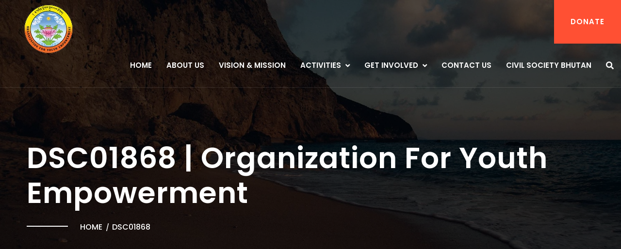

--- FILE ---
content_type: text/html; charset=UTF-8
request_url: https://bhutanoye.org/advocacy-at-mothithang-higher-secondary-school/dsc01868/
body_size: 13047
content:
<!DOCTYPE html>
<html dir="ltr" lang="en-US" prefix="og: https://ogp.me/ns#">
<head>
<meta charset="UTF-8">
<!-- Responsive -->
<meta http-equiv="X-UA-Compatible" content="IE=edge">
<meta name="viewport" content="width=device-width, initial-scale=1.0, maximum-scale=1.0">

<title>DSC01868 | Organization for Youth Empowerment</title>
	<style>img:is([sizes="auto" i], [sizes^="auto," i]) { contain-intrinsic-size: 3000px 1500px }</style>
	
		<!-- All in One SEO 4.9.2 - aioseo.com -->
	<meta name="robots" content="max-image-preview:large" />
	<meta name="author" content="Organization for Youth Empowerment"/>
	<link rel="canonical" href="https://bhutanoye.org/advocacy-at-mothithang-higher-secondary-school/dsc01868/" />
	<meta name="generator" content="All in One SEO (AIOSEO) 4.9.2" />
		<meta property="og:locale" content="en_US" />
		<meta property="og:site_name" content="Organization for Youth Empowerment - Organization for Youth Empowerment" />
		<meta property="og:type" content="article" />
		<meta property="og:title" content="DSC01868 | Organization for Youth Empowerment" />
		<meta property="og:url" content="https://bhutanoye.org/advocacy-at-mothithang-higher-secondary-school/dsc01868/" />
		<meta property="article:published_time" content="2019-10-28T07:05:07+00:00" />
		<meta property="article:modified_time" content="2020-05-11T07:39:43+00:00" />
		<meta name="twitter:card" content="summary" />
		<meta name="twitter:title" content="DSC01868 | Organization for Youth Empowerment" />
		<script type="application/ld+json" class="aioseo-schema">
			{"@context":"https:\/\/schema.org","@graph":[{"@type":"BreadcrumbList","@id":"https:\/\/bhutanoye.org\/advocacy-at-mothithang-higher-secondary-school\/dsc01868\/#breadcrumblist","itemListElement":[{"@type":"ListItem","@id":"https:\/\/bhutanoye.org#listItem","position":1,"name":"Home","item":"https:\/\/bhutanoye.org","nextItem":{"@type":"ListItem","@id":"https:\/\/bhutanoye.org\/advocacy-at-mothithang-higher-secondary-school\/dsc01868\/#listItem","name":"DSC01868"}},{"@type":"ListItem","@id":"https:\/\/bhutanoye.org\/advocacy-at-mothithang-higher-secondary-school\/dsc01868\/#listItem","position":2,"name":"DSC01868","previousItem":{"@type":"ListItem","@id":"https:\/\/bhutanoye.org#listItem","name":"Home"}}]},{"@type":"ItemPage","@id":"https:\/\/bhutanoye.org\/advocacy-at-mothithang-higher-secondary-school\/dsc01868\/#itempage","url":"https:\/\/bhutanoye.org\/advocacy-at-mothithang-higher-secondary-school\/dsc01868\/","name":"DSC01868 | Organization for Youth Empowerment","inLanguage":"en-US","isPartOf":{"@id":"https:\/\/bhutanoye.org\/#website"},"breadcrumb":{"@id":"https:\/\/bhutanoye.org\/advocacy-at-mothithang-higher-secondary-school\/dsc01868\/#breadcrumblist"},"author":{"@id":"https:\/\/bhutanoye.org\/author\/organization-for-youth-empowerment\/#author"},"creator":{"@id":"https:\/\/bhutanoye.org\/author\/organization-for-youth-empowerment\/#author"},"datePublished":"2019-10-28T07:05:07+06:00","dateModified":"2020-05-11T07:39:43+06:00"},{"@type":"Organization","@id":"https:\/\/bhutanoye.org\/#organization","name":"Organization for Youth Empowerment","description":"Organization for Youth Empowerment","url":"https:\/\/bhutanoye.org\/"},{"@type":"Person","@id":"https:\/\/bhutanoye.org\/author\/organization-for-youth-empowerment\/#author","url":"https:\/\/bhutanoye.org\/author\/organization-for-youth-empowerment\/","name":"Organization for Youth Empowerment","image":{"@type":"ImageObject","@id":"https:\/\/bhutanoye.org\/advocacy-at-mothithang-higher-secondary-school\/dsc01868\/#authorImage","url":"https:\/\/secure.gravatar.com\/avatar\/cdfbff7ff68145d724b477fd5be43c21d30fad9a8fefb72e836512470e4a9ec5?s=96&d=mm&r=g","width":96,"height":96,"caption":"Organization for Youth Empowerment"}},{"@type":"WebSite","@id":"https:\/\/bhutanoye.org\/#website","url":"https:\/\/bhutanoye.org\/","name":"Organization for Youth Empowerment","description":"Organization for Youth Empowerment","inLanguage":"en-US","publisher":{"@id":"https:\/\/bhutanoye.org\/#organization"}}]}
		</script>
		<!-- All in One SEO -->

<link rel='dns-prefetch' href='//maps.google.com' />
<link rel='dns-prefetch' href='//fonts.googleapis.com' />
<link rel="alternate" type="application/rss+xml" title="Organization for Youth Empowerment &raquo; Feed" href="https://bhutanoye.org/feed/" />
<link rel="alternate" type="application/rss+xml" title="Organization for Youth Empowerment &raquo; Comments Feed" href="https://bhutanoye.org/comments/feed/" />
<link rel="alternate" type="application/rss+xml" title="Organization for Youth Empowerment &raquo; DSC01868 Comments Feed" href="https://bhutanoye.org/advocacy-at-mothithang-higher-secondary-school/dsc01868/feed/" />
<script type="text/javascript">
/* <![CDATA[ */
window._wpemojiSettings = {"baseUrl":"https:\/\/s.w.org\/images\/core\/emoji\/16.0.1\/72x72\/","ext":".png","svgUrl":"https:\/\/s.w.org\/images\/core\/emoji\/16.0.1\/svg\/","svgExt":".svg","source":{"concatemoji":"https:\/\/bhutanoye.org\/wp-includes\/js\/wp-emoji-release.min.js?ver=6.8.3"}};
/*! This file is auto-generated */
!function(s,n){var o,i,e;function c(e){try{var t={supportTests:e,timestamp:(new Date).valueOf()};sessionStorage.setItem(o,JSON.stringify(t))}catch(e){}}function p(e,t,n){e.clearRect(0,0,e.canvas.width,e.canvas.height),e.fillText(t,0,0);var t=new Uint32Array(e.getImageData(0,0,e.canvas.width,e.canvas.height).data),a=(e.clearRect(0,0,e.canvas.width,e.canvas.height),e.fillText(n,0,0),new Uint32Array(e.getImageData(0,0,e.canvas.width,e.canvas.height).data));return t.every(function(e,t){return e===a[t]})}function u(e,t){e.clearRect(0,0,e.canvas.width,e.canvas.height),e.fillText(t,0,0);for(var n=e.getImageData(16,16,1,1),a=0;a<n.data.length;a++)if(0!==n.data[a])return!1;return!0}function f(e,t,n,a){switch(t){case"flag":return n(e,"\ud83c\udff3\ufe0f\u200d\u26a7\ufe0f","\ud83c\udff3\ufe0f\u200b\u26a7\ufe0f")?!1:!n(e,"\ud83c\udde8\ud83c\uddf6","\ud83c\udde8\u200b\ud83c\uddf6")&&!n(e,"\ud83c\udff4\udb40\udc67\udb40\udc62\udb40\udc65\udb40\udc6e\udb40\udc67\udb40\udc7f","\ud83c\udff4\u200b\udb40\udc67\u200b\udb40\udc62\u200b\udb40\udc65\u200b\udb40\udc6e\u200b\udb40\udc67\u200b\udb40\udc7f");case"emoji":return!a(e,"\ud83e\udedf")}return!1}function g(e,t,n,a){var r="undefined"!=typeof WorkerGlobalScope&&self instanceof WorkerGlobalScope?new OffscreenCanvas(300,150):s.createElement("canvas"),o=r.getContext("2d",{willReadFrequently:!0}),i=(o.textBaseline="top",o.font="600 32px Arial",{});return e.forEach(function(e){i[e]=t(o,e,n,a)}),i}function t(e){var t=s.createElement("script");t.src=e,t.defer=!0,s.head.appendChild(t)}"undefined"!=typeof Promise&&(o="wpEmojiSettingsSupports",i=["flag","emoji"],n.supports={everything:!0,everythingExceptFlag:!0},e=new Promise(function(e){s.addEventListener("DOMContentLoaded",e,{once:!0})}),new Promise(function(t){var n=function(){try{var e=JSON.parse(sessionStorage.getItem(o));if("object"==typeof e&&"number"==typeof e.timestamp&&(new Date).valueOf()<e.timestamp+604800&&"object"==typeof e.supportTests)return e.supportTests}catch(e){}return null}();if(!n){if("undefined"!=typeof Worker&&"undefined"!=typeof OffscreenCanvas&&"undefined"!=typeof URL&&URL.createObjectURL&&"undefined"!=typeof Blob)try{var e="postMessage("+g.toString()+"("+[JSON.stringify(i),f.toString(),p.toString(),u.toString()].join(",")+"));",a=new Blob([e],{type:"text/javascript"}),r=new Worker(URL.createObjectURL(a),{name:"wpTestEmojiSupports"});return void(r.onmessage=function(e){c(n=e.data),r.terminate(),t(n)})}catch(e){}c(n=g(i,f,p,u))}t(n)}).then(function(e){for(var t in e)n.supports[t]=e[t],n.supports.everything=n.supports.everything&&n.supports[t],"flag"!==t&&(n.supports.everythingExceptFlag=n.supports.everythingExceptFlag&&n.supports[t]);n.supports.everythingExceptFlag=n.supports.everythingExceptFlag&&!n.supports.flag,n.DOMReady=!1,n.readyCallback=function(){n.DOMReady=!0}}).then(function(){return e}).then(function(){var e;n.supports.everything||(n.readyCallback(),(e=n.source||{}).concatemoji?t(e.concatemoji):e.wpemoji&&e.twemoji&&(t(e.twemoji),t(e.wpemoji)))}))}((window,document),window._wpemojiSettings);
/* ]]> */
</script>
<style id='wp-emoji-styles-inline-css' type='text/css'>

	img.wp-smiley, img.emoji {
		display: inline !important;
		border: none !important;
		box-shadow: none !important;
		height: 1em !important;
		width: 1em !important;
		margin: 0 0.07em !important;
		vertical-align: -0.1em !important;
		background: none !important;
		padding: 0 !important;
	}
</style>
<link rel='stylesheet' id='wp-block-library-css' href='https://bhutanoye.org/wp-includes/css/dist/block-library/style.min.css?ver=6.8.3' type='text/css' media='all' />
<style id='classic-theme-styles-inline-css' type='text/css'>
/*! This file is auto-generated */
.wp-block-button__link{color:#fff;background-color:#32373c;border-radius:9999px;box-shadow:none;text-decoration:none;padding:calc(.667em + 2px) calc(1.333em + 2px);font-size:1.125em}.wp-block-file__button{background:#32373c;color:#fff;text-decoration:none}
</style>
<link rel='stylesheet' id='aioseo/css/src/vue/standalone/blocks/table-of-contents/global.scss-css' href='https://bhutanoye.org/wp-content/plugins/all-in-one-seo-pack/dist/Lite/assets/css/table-of-contents/global.e90f6d47.css?ver=4.9.2' type='text/css' media='all' />
<style id='global-styles-inline-css' type='text/css'>
:root{--wp--preset--aspect-ratio--square: 1;--wp--preset--aspect-ratio--4-3: 4/3;--wp--preset--aspect-ratio--3-4: 3/4;--wp--preset--aspect-ratio--3-2: 3/2;--wp--preset--aspect-ratio--2-3: 2/3;--wp--preset--aspect-ratio--16-9: 16/9;--wp--preset--aspect-ratio--9-16: 9/16;--wp--preset--color--black: #000000;--wp--preset--color--cyan-bluish-gray: #abb8c3;--wp--preset--color--white: #ffffff;--wp--preset--color--pale-pink: #f78da7;--wp--preset--color--vivid-red: #cf2e2e;--wp--preset--color--luminous-vivid-orange: #ff6900;--wp--preset--color--luminous-vivid-amber: #fcb900;--wp--preset--color--light-green-cyan: #7bdcb5;--wp--preset--color--vivid-green-cyan: #00d084;--wp--preset--color--pale-cyan-blue: #8ed1fc;--wp--preset--color--vivid-cyan-blue: #0693e3;--wp--preset--color--vivid-purple: #9b51e0;--wp--preset--gradient--vivid-cyan-blue-to-vivid-purple: linear-gradient(135deg,rgba(6,147,227,1) 0%,rgb(155,81,224) 100%);--wp--preset--gradient--light-green-cyan-to-vivid-green-cyan: linear-gradient(135deg,rgb(122,220,180) 0%,rgb(0,208,130) 100%);--wp--preset--gradient--luminous-vivid-amber-to-luminous-vivid-orange: linear-gradient(135deg,rgba(252,185,0,1) 0%,rgba(255,105,0,1) 100%);--wp--preset--gradient--luminous-vivid-orange-to-vivid-red: linear-gradient(135deg,rgba(255,105,0,1) 0%,rgb(207,46,46) 100%);--wp--preset--gradient--very-light-gray-to-cyan-bluish-gray: linear-gradient(135deg,rgb(238,238,238) 0%,rgb(169,184,195) 100%);--wp--preset--gradient--cool-to-warm-spectrum: linear-gradient(135deg,rgb(74,234,220) 0%,rgb(151,120,209) 20%,rgb(207,42,186) 40%,rgb(238,44,130) 60%,rgb(251,105,98) 80%,rgb(254,248,76) 100%);--wp--preset--gradient--blush-light-purple: linear-gradient(135deg,rgb(255,206,236) 0%,rgb(152,150,240) 100%);--wp--preset--gradient--blush-bordeaux: linear-gradient(135deg,rgb(254,205,165) 0%,rgb(254,45,45) 50%,rgb(107,0,62) 100%);--wp--preset--gradient--luminous-dusk: linear-gradient(135deg,rgb(255,203,112) 0%,rgb(199,81,192) 50%,rgb(65,88,208) 100%);--wp--preset--gradient--pale-ocean: linear-gradient(135deg,rgb(255,245,203) 0%,rgb(182,227,212) 50%,rgb(51,167,181) 100%);--wp--preset--gradient--electric-grass: linear-gradient(135deg,rgb(202,248,128) 0%,rgb(113,206,126) 100%);--wp--preset--gradient--midnight: linear-gradient(135deg,rgb(2,3,129) 0%,rgb(40,116,252) 100%);--wp--preset--font-size--small: 13px;--wp--preset--font-size--medium: 20px;--wp--preset--font-size--large: 36px;--wp--preset--font-size--x-large: 42px;--wp--preset--spacing--20: 0.44rem;--wp--preset--spacing--30: 0.67rem;--wp--preset--spacing--40: 1rem;--wp--preset--spacing--50: 1.5rem;--wp--preset--spacing--60: 2.25rem;--wp--preset--spacing--70: 3.38rem;--wp--preset--spacing--80: 5.06rem;--wp--preset--shadow--natural: 6px 6px 9px rgba(0, 0, 0, 0.2);--wp--preset--shadow--deep: 12px 12px 50px rgba(0, 0, 0, 0.4);--wp--preset--shadow--sharp: 6px 6px 0px rgba(0, 0, 0, 0.2);--wp--preset--shadow--outlined: 6px 6px 0px -3px rgba(255, 255, 255, 1), 6px 6px rgba(0, 0, 0, 1);--wp--preset--shadow--crisp: 6px 6px 0px rgba(0, 0, 0, 1);}:where(.is-layout-flex){gap: 0.5em;}:where(.is-layout-grid){gap: 0.5em;}body .is-layout-flex{display: flex;}.is-layout-flex{flex-wrap: wrap;align-items: center;}.is-layout-flex > :is(*, div){margin: 0;}body .is-layout-grid{display: grid;}.is-layout-grid > :is(*, div){margin: 0;}:where(.wp-block-columns.is-layout-flex){gap: 2em;}:where(.wp-block-columns.is-layout-grid){gap: 2em;}:where(.wp-block-post-template.is-layout-flex){gap: 1.25em;}:where(.wp-block-post-template.is-layout-grid){gap: 1.25em;}.has-black-color{color: var(--wp--preset--color--black) !important;}.has-cyan-bluish-gray-color{color: var(--wp--preset--color--cyan-bluish-gray) !important;}.has-white-color{color: var(--wp--preset--color--white) !important;}.has-pale-pink-color{color: var(--wp--preset--color--pale-pink) !important;}.has-vivid-red-color{color: var(--wp--preset--color--vivid-red) !important;}.has-luminous-vivid-orange-color{color: var(--wp--preset--color--luminous-vivid-orange) !important;}.has-luminous-vivid-amber-color{color: var(--wp--preset--color--luminous-vivid-amber) !important;}.has-light-green-cyan-color{color: var(--wp--preset--color--light-green-cyan) !important;}.has-vivid-green-cyan-color{color: var(--wp--preset--color--vivid-green-cyan) !important;}.has-pale-cyan-blue-color{color: var(--wp--preset--color--pale-cyan-blue) !important;}.has-vivid-cyan-blue-color{color: var(--wp--preset--color--vivid-cyan-blue) !important;}.has-vivid-purple-color{color: var(--wp--preset--color--vivid-purple) !important;}.has-black-background-color{background-color: var(--wp--preset--color--black) !important;}.has-cyan-bluish-gray-background-color{background-color: var(--wp--preset--color--cyan-bluish-gray) !important;}.has-white-background-color{background-color: var(--wp--preset--color--white) !important;}.has-pale-pink-background-color{background-color: var(--wp--preset--color--pale-pink) !important;}.has-vivid-red-background-color{background-color: var(--wp--preset--color--vivid-red) !important;}.has-luminous-vivid-orange-background-color{background-color: var(--wp--preset--color--luminous-vivid-orange) !important;}.has-luminous-vivid-amber-background-color{background-color: var(--wp--preset--color--luminous-vivid-amber) !important;}.has-light-green-cyan-background-color{background-color: var(--wp--preset--color--light-green-cyan) !important;}.has-vivid-green-cyan-background-color{background-color: var(--wp--preset--color--vivid-green-cyan) !important;}.has-pale-cyan-blue-background-color{background-color: var(--wp--preset--color--pale-cyan-blue) !important;}.has-vivid-cyan-blue-background-color{background-color: var(--wp--preset--color--vivid-cyan-blue) !important;}.has-vivid-purple-background-color{background-color: var(--wp--preset--color--vivid-purple) !important;}.has-black-border-color{border-color: var(--wp--preset--color--black) !important;}.has-cyan-bluish-gray-border-color{border-color: var(--wp--preset--color--cyan-bluish-gray) !important;}.has-white-border-color{border-color: var(--wp--preset--color--white) !important;}.has-pale-pink-border-color{border-color: var(--wp--preset--color--pale-pink) !important;}.has-vivid-red-border-color{border-color: var(--wp--preset--color--vivid-red) !important;}.has-luminous-vivid-orange-border-color{border-color: var(--wp--preset--color--luminous-vivid-orange) !important;}.has-luminous-vivid-amber-border-color{border-color: var(--wp--preset--color--luminous-vivid-amber) !important;}.has-light-green-cyan-border-color{border-color: var(--wp--preset--color--light-green-cyan) !important;}.has-vivid-green-cyan-border-color{border-color: var(--wp--preset--color--vivid-green-cyan) !important;}.has-pale-cyan-blue-border-color{border-color: var(--wp--preset--color--pale-cyan-blue) !important;}.has-vivid-cyan-blue-border-color{border-color: var(--wp--preset--color--vivid-cyan-blue) !important;}.has-vivid-purple-border-color{border-color: var(--wp--preset--color--vivid-purple) !important;}.has-vivid-cyan-blue-to-vivid-purple-gradient-background{background: var(--wp--preset--gradient--vivid-cyan-blue-to-vivid-purple) !important;}.has-light-green-cyan-to-vivid-green-cyan-gradient-background{background: var(--wp--preset--gradient--light-green-cyan-to-vivid-green-cyan) !important;}.has-luminous-vivid-amber-to-luminous-vivid-orange-gradient-background{background: var(--wp--preset--gradient--luminous-vivid-amber-to-luminous-vivid-orange) !important;}.has-luminous-vivid-orange-to-vivid-red-gradient-background{background: var(--wp--preset--gradient--luminous-vivid-orange-to-vivid-red) !important;}.has-very-light-gray-to-cyan-bluish-gray-gradient-background{background: var(--wp--preset--gradient--very-light-gray-to-cyan-bluish-gray) !important;}.has-cool-to-warm-spectrum-gradient-background{background: var(--wp--preset--gradient--cool-to-warm-spectrum) !important;}.has-blush-light-purple-gradient-background{background: var(--wp--preset--gradient--blush-light-purple) !important;}.has-blush-bordeaux-gradient-background{background: var(--wp--preset--gradient--blush-bordeaux) !important;}.has-luminous-dusk-gradient-background{background: var(--wp--preset--gradient--luminous-dusk) !important;}.has-pale-ocean-gradient-background{background: var(--wp--preset--gradient--pale-ocean) !important;}.has-electric-grass-gradient-background{background: var(--wp--preset--gradient--electric-grass) !important;}.has-midnight-gradient-background{background: var(--wp--preset--gradient--midnight) !important;}.has-small-font-size{font-size: var(--wp--preset--font-size--small) !important;}.has-medium-font-size{font-size: var(--wp--preset--font-size--medium) !important;}.has-large-font-size{font-size: var(--wp--preset--font-size--large) !important;}.has-x-large-font-size{font-size: var(--wp--preset--font-size--x-large) !important;}
:where(.wp-block-post-template.is-layout-flex){gap: 1.25em;}:where(.wp-block-post-template.is-layout-grid){gap: 1.25em;}
:where(.wp-block-columns.is-layout-flex){gap: 2em;}:where(.wp-block-columns.is-layout-grid){gap: 2em;}
:root :where(.wp-block-pullquote){font-size: 1.5em;line-height: 1.6;}
</style>
<link rel='stylesheet' id='contact-form-7-css' href='https://bhutanoye.org/wp-content/plugins/contact-form-7/includes/css/styles.css?ver=6.1.4' type='text/css' media='all' />
<link rel='stylesheet' id='rs-plugin-settings-css' href='https://bhutanoye.org/wp-content/plugins/revslider/public/assets/css/settings.css?ver=5.4.6.3.1' type='text/css' media='all' />
<style id='rs-plugin-settings-inline-css' type='text/css'>
#rs-demo-id {}
</style>
<link rel='stylesheet' id='bootstrap-css' href='https://bhutanoye.org/wp-content/themes/oviedo/css/bootstrap.css?ver=6.8.3' type='text/css' media='all' />
<link rel='stylesheet' id='fontawesom-css' href='https://bhutanoye.org/wp-content/themes/oviedo/css/font-awesome.css?ver=6.8.3' type='text/css' media='all' />
<link rel='stylesheet' id='flaticon-css' href='https://bhutanoye.org/wp-content/themes/oviedo/css/flaticon.css?ver=6.8.3' type='text/css' media='all' />
<link rel='stylesheet' id='animate-css' href='https://bhutanoye.org/wp-content/themes/oviedo/css/animate.css?ver=6.8.3' type='text/css' media='all' />
<link rel='stylesheet' id='owl-theme-css' href='https://bhutanoye.org/wp-content/themes/oviedo/css/owl.css?ver=6.8.3' type='text/css' media='all' />
<link rel='stylesheet' id='fancybox-css' href='https://bhutanoye.org/wp-content/themes/oviedo/css/jquery.fancybox.css?ver=6.8.3' type='text/css' media='all' />
<link rel='stylesheet' id='mCustomScrollbar-css' href='https://bhutanoye.org/wp-content/themes/oviedo/css/jquery.mCustomScrollbar.min.css?ver=6.8.3' type='text/css' media='all' />
<link rel='stylesheet' id='oviedo-main-style-css' href='https://bhutanoye.org/wp-content/themes/oviedo/style.css?ver=6.8.3' type='text/css' media='all' />
<link rel='stylesheet' id='oviedo-custom-style-css' href='https://bhutanoye.org/wp-content/themes/oviedo/css/custom.css?ver=6.8.3' type='text/css' media='all' />
<link rel='stylesheet' id='oviedo-responsive-css' href='https://bhutanoye.org/wp-content/themes/oviedo/css/responsive.css?ver=6.8.3' type='text/css' media='all' />
<link rel='stylesheet' id='oviedo-theme-slug-fonts-css' href='https://fonts.googleapis.com/css?family=Lato%3A100%2C100i%2C300%2C300i%2C400%2C400i%2C700%2C700i%2C900%2C900i%7CMontserrat%3A100%2C100i%2C200%2C200i%2C300%2C300i%2C400%2C400i%2C500%2C500i%2C600%2C600i%2C700%2C700i%2C800%2C800i%2C900%2C900i%7CPoppins%3A100%2C100i%2C200%2C200i%2C300%2C300i%2C400%2C400i%2C500%2C500i%2C600%2C600i%2C700%2C700i%2C800%2C800i%2C900%2C900i&#038;subset=latin%2Clatin-ext' type='text/css' media='all' />
<link rel='stylesheet' id='playfair-display-css' href='//fonts.googleapis.com/css?family=Playfair+Display%3Aregular%2Citalic%2C700%2C700italic%2C900%2C900italic&#038;subset=vietnamese%2Ccyrillic%2Clatin%2Clatin-ext&#038;ver=2.9.6' type='text/css' media='all' />
<link rel='stylesheet' id='montserrat-css' href='//fonts.googleapis.com/css?family=Montserrat%3A100%2C100italic%2C200%2C200italic%2C300%2C300italic%2Cregular%2Citalic%2C500%2C500italic%2C600%2C600italic%2C700%2C700italic%2C800%2C800italic%2C900%2C900italic&#038;subset=cyrillic%2Ccyrillic-ext%2Clatin%2Clatin-ext%2Cvietnamese&#038;ver=2.9.6' type='text/css' media='all' />
<link rel='stylesheet' id='kc-general-css' href='https://bhutanoye.org/wp-content/plugins/kingcomposer/assets/frontend/css/kingcomposer.min.css?ver=2.9.6' type='text/css' media='all' />
<link rel='stylesheet' id='kc-animate-css' href='https://bhutanoye.org/wp-content/plugins/kingcomposer/assets/css/animate.css?ver=2.9.6' type='text/css' media='all' />
<link rel='stylesheet' id='kc-icon-1-css' href='https://bhutanoye.org/wp-content/themes/oviedo/css/flaticon.css?ver=2.9.6' type='text/css' media='all' />
<link rel='stylesheet' id='kc-icon-2-css' href='https://bhutanoye.org/wp-content/plugins/kingcomposer/assets/css/icons.css?ver=2.9.6' type='text/css' media='all' />
<script type="text/javascript" src="https://bhutanoye.org/wp-includes/js/jquery/jquery.min.js?ver=3.7.1" id="jquery-core-js"></script>
<script type="text/javascript" src="https://bhutanoye.org/wp-includes/js/jquery/jquery-migrate.min.js?ver=3.4.1" id="jquery-migrate-js"></script>
<script type="text/javascript" src="https://bhutanoye.org/wp-content/plugins/revslider/public/assets/js/jquery.themepunch.tools.min.js?ver=5.4.6.3.1" id="tp-tools-js"></script>
<script type="text/javascript" src="https://bhutanoye.org/wp-content/plugins/revslider/public/assets/js/jquery.themepunch.revolution.min.js?ver=5.4.6.3.1" id="revmin-js"></script>
<script type="text/javascript" src="https://maps.google.com/maps/api/js?key&amp;ver=6.8.3" id="map_api-js"></script>
<link rel="https://api.w.org/" href="https://bhutanoye.org/wp-json/" /><link rel="alternate" title="JSON" type="application/json" href="https://bhutanoye.org/wp-json/wp/v2/media/1610" /><link rel="EditURI" type="application/rsd+xml" title="RSD" href="https://bhutanoye.org/xmlrpc.php?rsd" />
<meta name="generator" content="WordPress 6.8.3" />
<link rel='shortlink' href='https://bhutanoye.org/?p=1610' />
<link rel="alternate" title="oEmbed (JSON)" type="application/json+oembed" href="https://bhutanoye.org/wp-json/oembed/1.0/embed?url=https%3A%2F%2Fbhutanoye.org%2Fadvocacy-at-mothithang-higher-secondary-school%2Fdsc01868%2F" />
<link rel="alternate" title="oEmbed (XML)" type="text/xml+oembed" href="https://bhutanoye.org/wp-json/oembed/1.0/embed?url=https%3A%2F%2Fbhutanoye.org%2Fadvocacy-at-mothithang-higher-secondary-school%2Fdsc01868%2F&#038;format=xml" />
<script type="text/javascript">var kc_script_data={ajax_url:"https://bhutanoye.org/wp-admin/admin-ajax.php"}</script><style type='text/css'>.rp4wp-related-posts ul{width:100%;padding:0;margin:0;float:left;}
.rp4wp-related-posts ul>li{list-style:none;padding:0;margin:0;padding-bottom:20px;clear:both;}
.rp4wp-related-posts ul>li>p{margin:0;padding:0;}
.rp4wp-related-post-image{width:35%;padding-right:25px;-moz-box-sizing:border-box;-webkit-box-sizing:border-box;box-sizing:border-box;float:left;}</style>
<meta name="generator" content="Powered by Slider Revolution 5.4.6.3.1 - responsive, Mobile-Friendly Slider Plugin for WordPress with comfortable drag and drop interface." />
<link rel="icon" href="https://bhutanoye.org/wp-content/uploads/2018/06/cropped-bjtf_logo_final-1-32x32.png" sizes="32x32" />
<link rel="icon" href="https://bhutanoye.org/wp-content/uploads/2018/06/cropped-bjtf_logo_final-1-192x192.png" sizes="192x192" />
<link rel="apple-touch-icon" href="https://bhutanoye.org/wp-content/uploads/2018/06/cropped-bjtf_logo_final-1-180x180.png" />
<meta name="msapplication-TileImage" content="https://bhutanoye.org/wp-content/uploads/2018/06/cropped-bjtf_logo_final-1-270x270.png" />
<script type="text/javascript">function setREVStartSize(e){
				try{ var i=jQuery(window).width(),t=9999,r=0,n=0,l=0,f=0,s=0,h=0;					
					if(e.responsiveLevels&&(jQuery.each(e.responsiveLevels,function(e,f){f>i&&(t=r=f,l=e),i>f&&f>r&&(r=f,n=e)}),t>r&&(l=n)),f=e.gridheight[l]||e.gridheight[0]||e.gridheight,s=e.gridwidth[l]||e.gridwidth[0]||e.gridwidth,h=i/s,h=h>1?1:h,f=Math.round(h*f),"fullscreen"==e.sliderLayout){var u=(e.c.width(),jQuery(window).height());if(void 0!=e.fullScreenOffsetContainer){var c=e.fullScreenOffsetContainer.split(",");if (c) jQuery.each(c,function(e,i){u=jQuery(i).length>0?u-jQuery(i).outerHeight(!0):u}),e.fullScreenOffset.split("%").length>1&&void 0!=e.fullScreenOffset&&e.fullScreenOffset.length>0?u-=jQuery(window).height()*parseInt(e.fullScreenOffset,0)/100:void 0!=e.fullScreenOffset&&e.fullScreenOffset.length>0&&(u-=parseInt(e.fullScreenOffset,0))}f=u}else void 0!=e.minHeight&&f<e.minHeight&&(f=e.minHeight);e.c.closest(".rev_slider_wrapper").css({height:f})					
				}catch(d){console.log("Failure at Presize of Slider:"+d)}
			};</script>
</head>

<body class="attachment wp-singular attachment-template-default single single-attachment postid-1610 attachmentid-1610 attachment-jpeg wp-theme-oviedo kc-css-system">

<div class="page-wrapper">
 	
     	
     	
    <!-- Main Header-->
    <header class="main-header header-style-five ">
    
    	<!-- Main Box -->
    	<div class="main-box">
        	
            <div class="outer-container clearfix">
                <!--Logo Box-->
                <div class="logo-box">
                                            <div class="logo">
                            <a href="https://bhutanoye.org/"><img src="https://bhutanoye.org/wp-content/uploads/2021/03/New_OYE-removebg-preview.png" alt="BhutanOYE" title="BhutanOYE"></a></div>
                            
                                    </div>
                
                                <!--Btn Outer-->
                <div class="btn-outer">
                    <a href="https://bhutanoye.org/donation/" class="theme-btn donate-btn btn-style-ten">DONATE</a>
                </div>
                                
                <!--Nav Outer-->
                <div class="nav-outer clearfix">
                    <!-- Main Menu -->
                    <nav class="main-menu">
                        <div class="navbar-header">
                            <!-- Toggle Button -->    	
                            <button type="button" class="navbar-toggle" data-toggle="collapse" data-target=".navbar-collapse">
                                <span class="icon-bar"></span>
                                <span class="icon-bar"></span>
                                <span class="icon-bar"></span>
                            </button>
                        </div>
                        
                        <div class="navbar-collapse collapse clearfix">
                            <ul class="navigation clearfix">
                                <li id="menu-item-687" class="menu-item menu-item-type-post_type menu-item-object-page menu-item-home menu-item-687"><a title="Home" href="https://bhutanoye.org/" class="hvr-underline-from-left1" data-scroll data-options="easing: easeOutQuart">Home</a></li>
<li id="menu-item-734" class="menu-item menu-item-type-post_type menu-item-object-page menu-item-734"><a title="About Us" href="https://bhutanoye.org/about-us/" class="hvr-underline-from-left1" data-scroll data-options="easing: easeOutQuart">About Us</a></li>
<li id="menu-item-768" class="menu-item menu-item-type-post_type menu-item-object-page menu-item-768"><a title="Vision &#038; Mission" href="https://bhutanoye.org/about-us/vision-and-mission/" class="hvr-underline-from-left1" data-scroll data-options="easing: easeOutQuart">Vision &#038; Mission</a></li>
<li id="menu-item-775" class="menu-item menu-item-type-post_type menu-item-object-page menu-item-has-children menu-item-775 dropdown"><a title="ACTIVITIES" href="https://bhutanoye.org/activities/" data-toggle="dropdown1" class="hvr-underline-from-left1" aria-expanded="false" data-scroll data-options="easing: easeOutQuart">ACTIVITIES</a>
<ul role="menu" class="submenu">
	<li id="menu-item-776" class="menu-item menu-item-type-post_type menu-item-object-page menu-item-776"><a title="SCHOLARSHIPS" href="https://bhutanoye.org/activities/scholarships/">SCHOLARSHIPS</a></li>
	<li id="menu-item-822" class="menu-item menu-item-type-post_type menu-item-object-page menu-item-822"><a title="TRAINING" href="https://bhutanoye.org/activities/training/">TRAINING</a></li>
	<li id="menu-item-828" class="menu-item menu-item-type-post_type menu-item-object-page menu-item-828"><a title="RESEARCH" href="https://bhutanoye.org/activities/research/">RESEARCH</a></li>
	<li id="menu-item-834" class="menu-item menu-item-type-post_type menu-item-object-page menu-item-834"><a title="AWARENESS PROGRAM" href="https://bhutanoye.org/activities/awareness-program/">AWARENESS PROGRAM</a></li>
	<li id="menu-item-840" class="menu-item menu-item-type-post_type menu-item-object-page menu-item-840"><a title="ENABLEMENT" href="https://bhutanoye.org/activities/enablement/">ENABLEMENT</a></li>
</ul>
</li>
<li id="menu-item-812" class="menu-item menu-item-type-post_type menu-item-object-page menu-item-has-children menu-item-812 dropdown"><a title="GET INVOLVED" href="https://bhutanoye.org/get-involved/" data-toggle="dropdown1" class="hvr-underline-from-left1" aria-expanded="false" data-scroll data-options="easing: easeOutQuart">GET INVOLVED</a>
<ul role="menu" class="submenu">
	<li id="menu-item-2263" class="menu-item menu-item-type-taxonomy menu-item-object-category menu-item-2263"><a title="VACANCY" href="https://bhutanoye.org/category/vacancy/">VACANCY</a></li>
	<li id="menu-item-2265" class="menu-item menu-item-type-post_type menu-item-object-page menu-item-2265"><a title="TRAINING" href="https://bhutanoye.org/activities/training/">TRAINING</a></li>
	<li id="menu-item-813" class="menu-item menu-item-type-post_type menu-item-object-page menu-item-813"><a title="MENTORSHIP" href="https://bhutanoye.org/get-involved/mentorship/">MENTORSHIP</a></li>
</ul>
</li>
<li id="menu-item-2159" class="menu-item menu-item-type-custom menu-item-object-custom menu-item-2159"><a title="CONTACT US" href="https://bhutanoye.org/contact/" class="hvr-underline-from-left1" data-scroll data-options="easing: easeOutQuart">CONTACT US</a></li>
<li id="menu-item-2677" class="menu-item menu-item-type-custom menu-item-object-custom menu-item-2677"><a title="CIVIL SOCIETY BHUTAN" href="https://www.civilsocietybhutan.org/" class="hvr-underline-from-left1" data-scroll data-options="easing: easeOutQuart">CIVIL SOCIETY BHUTAN</a></li>
                             </ul>
                        </div>
                    </nav>
                    <!-- Main Menu End-->
                    
                    <!-- Main Menu End-->
                                        <div class="outer-box">
                    	<!--Search Box-->
                        <div class="search-box-outer">
                            <div class="dropdown">
                                <button class="search-box-btn dropdown-toggle" type="button" id="dropdownMenu3" data-toggle="dropdown" aria-haspopup="true" aria-expanded="false"><span class="fa fa-search"></span></button>
                                <ul class="dropdown-menu pull-right search-panel" aria-labelledby="dropdownMenu3">
                                    <li class="panel-outer">
                                        <div class="form-container">
                                            <form method="get" action="https://bhutanoye.org/">
    <div class="form-group">
        <input type="text" name="s" value="" placeholder="Search Here..." required>
        <button type="submit" class="search-btn"><span class="fa fa-search"></span></button>
    </div>
</form>                                        </div>
                                    </li>
                                </ul>
                            </div>
                        </div>
                        
                    </div>
                                        
                </div>
                <!--Nav Outer End-->
                
            </div>    
            
        </div>
        
        <!--Sticky Header-->
        <div class="sticky-header">
        	<div class="auto-container clearfix">
            	<!--Logo-->
            	<div class="logo pull-left">
                	                        <a href="https://bhutanoye.org/" class="img-responsive"><img src="https://bhutanoye.org/wp-content/uploads/2021/03/New_OYE-removebg-preview.png" alt="BhutanOYE" title="BhutanOYE"></a>
                                    </div>
                
                <!--Right Col-->
                <div class="right-col pull-right">
                	<!-- Main Menu -->
                    <nav class="main-menu">
                        <div class="navbar-header">
                            <!-- Toggle Button -->    	
                            <button type="button" class="navbar-toggle" data-toggle="collapse" data-target=".navbar-collapse">
                                <span class="icon-bar"></span>
                                <span class="icon-bar"></span>
                                <span class="icon-bar"></span>
                            </button>
                        </div>
                        
                        <div class="navbar-collapse collapse clearfix">
                            <ul class="navigation clearfix">
                                <li class="menu-item menu-item-type-post_type menu-item-object-page menu-item-home menu-item-687"><a title="Home" href="https://bhutanoye.org/" class="hvr-underline-from-left1" data-scroll data-options="easing: easeOutQuart">Home</a></li>
<li class="menu-item menu-item-type-post_type menu-item-object-page menu-item-734"><a title="About Us" href="https://bhutanoye.org/about-us/" class="hvr-underline-from-left1" data-scroll data-options="easing: easeOutQuart">About Us</a></li>
<li class="menu-item menu-item-type-post_type menu-item-object-page menu-item-768"><a title="Vision &#038; Mission" href="https://bhutanoye.org/about-us/vision-and-mission/" class="hvr-underline-from-left1" data-scroll data-options="easing: easeOutQuart">Vision &#038; Mission</a></li>
<li class="menu-item menu-item-type-post_type menu-item-object-page menu-item-has-children menu-item-775 dropdown"><a title="ACTIVITIES" href="https://bhutanoye.org/activities/" data-toggle="dropdown1" class="hvr-underline-from-left1" aria-expanded="false" data-scroll data-options="easing: easeOutQuart">ACTIVITIES</a>
<ul role="menu" class="submenu">
	<li class="menu-item menu-item-type-post_type menu-item-object-page menu-item-776"><a title="SCHOLARSHIPS" href="https://bhutanoye.org/activities/scholarships/">SCHOLARSHIPS</a></li>
	<li class="menu-item menu-item-type-post_type menu-item-object-page menu-item-822"><a title="TRAINING" href="https://bhutanoye.org/activities/training/">TRAINING</a></li>
	<li class="menu-item menu-item-type-post_type menu-item-object-page menu-item-828"><a title="RESEARCH" href="https://bhutanoye.org/activities/research/">RESEARCH</a></li>
	<li class="menu-item menu-item-type-post_type menu-item-object-page menu-item-834"><a title="AWARENESS PROGRAM" href="https://bhutanoye.org/activities/awareness-program/">AWARENESS PROGRAM</a></li>
	<li class="menu-item menu-item-type-post_type menu-item-object-page menu-item-840"><a title="ENABLEMENT" href="https://bhutanoye.org/activities/enablement/">ENABLEMENT</a></li>
</ul>
</li>
<li class="menu-item menu-item-type-post_type menu-item-object-page menu-item-has-children menu-item-812 dropdown"><a title="GET INVOLVED" href="https://bhutanoye.org/get-involved/" data-toggle="dropdown1" class="hvr-underline-from-left1" aria-expanded="false" data-scroll data-options="easing: easeOutQuart">GET INVOLVED</a>
<ul role="menu" class="submenu">
	<li class="menu-item menu-item-type-taxonomy menu-item-object-category menu-item-2263"><a title="VACANCY" href="https://bhutanoye.org/category/vacancy/">VACANCY</a></li>
	<li class="menu-item menu-item-type-post_type menu-item-object-page menu-item-2265"><a title="TRAINING" href="https://bhutanoye.org/activities/training/">TRAINING</a></li>
	<li class="menu-item menu-item-type-post_type menu-item-object-page menu-item-813"><a title="MENTORSHIP" href="https://bhutanoye.org/get-involved/mentorship/">MENTORSHIP</a></li>
</ul>
</li>
<li class="menu-item menu-item-type-custom menu-item-object-custom menu-item-2159"><a title="CONTACT US" href="https://bhutanoye.org/contact/" class="hvr-underline-from-left1" data-scroll data-options="easing: easeOutQuart">CONTACT US</a></li>
<li class="menu-item menu-item-type-custom menu-item-object-custom menu-item-2677"><a title="CIVIL SOCIETY BHUTAN" href="https://www.civilsocietybhutan.org/" class="hvr-underline-from-left1" data-scroll data-options="easing: easeOutQuart">CIVIL SOCIETY BHUTAN</a></li>
                             </ul>
                        </div>
                    </nav><!-- Main Menu End-->
                </div>
                
            </div>
        </div>
        <!--End Sticky Header-->
    
    </header>
    <!--End Main Header -->
<!--Page Title-->
<section class="page-title" >
    <div class="auto-container">
        <h1>DSC01868 | Organization for Youth Empowerment</h1>
        <ul class="bread-crumb clearfix"><li><a href="https://bhutanoye.org/">Home</a></li><li>DSC01868</li></ul>    </div>
</section>
<!--End Page Title-->

<!--Blog Single Section-->
<section class="blog-single-section">
    <div class="auto-container">
    	<div class="row">
            <!-- sidebar area -->
                
            <!--Content Side-->	
            <div class=" col-lg-9 col-md-8 col-sm-12 col-xs-12 ">
                <div class="thm-unit-test">
                                    <!--Blog Detail-->
        
                    <div class="blog-detail">
                        <div class="inner-box">
                            
                            <p class="attachment"><a href='https://bhutanoye.org/wp-content/uploads/2019/10/DSC01868.jpg'><img fetchpriority="high" decoding="async" width="300" height="225" src="https://bhutanoye.org/wp-content/uploads/2019/10/DSC01868-300x225.jpg" class="attachment-medium size-medium" alt="" srcset="https://bhutanoye.org/wp-content/uploads/2019/10/DSC01868-300x225.jpg 300w, https://bhutanoye.org/wp-content/uploads/2019/10/DSC01868-768x576.jpg 768w, https://bhutanoye.org/wp-content/uploads/2019/10/DSC01868-1024x768.jpg 1024w" sizes="(max-width: 300px) 100vw, 300px" /></a></p>
                            <div class="clearfix"></div>
                                                        
                            <!--post-share-options-->
                            <div class="post-share-options clearfix">
                                <div class="pull-left tags"></div>
                                	<div class="pull-right social-icon-three clearfix">
        <div class="share">Share :</div>
        <a href="http://www.facebook.com/sharer.php?u=https://bhutanoye.org/advocacy-at-mothithang-higher-secondary-school/dsc01868/"><span class="fa fa-facebook-f"></span></a>
        <a href="https://twitter.com/share?url=https://bhutanoye.org/advocacy-at-mothithang-higher-secondary-school/dsc01868/&text=dsc01868"><span class="fa fa-twitter"></span></a>
        <a href="http://www.linkedin.com/shareArticle?url=https://bhutanoye.org/advocacy-at-mothithang-higher-secondary-school/dsc01868/&title=dsc01868"><span class="fa fa-linkedin"></span></a>
        <a href="https://plus.google.com/share?url=https://bhutanoye.org/advocacy-at-mothithang-higher-secondary-school/dsc01868/"><span class="fa fa-google-plus"></span></a>
    </div>
                            </div>
                            
                            <!--Posts Nav-->
                            <div class="posts-nav">
                                <div class="clearfix">
                                    <div class="pull-left">
                                        <a href="https://bhutanoye.org/advocacy-at-mothithang-higher-secondary-school/" rel="prev"><div class="prev-post"><span class="fa fa-long-arrow-left"></span> Prev Post</div></a>                                    </div>
                                    <div class="pull-right">
                                                                            </div>                                
                                </div>
                            </div>
                            
                        </div>
                    </div>
                
                                 
                <!-- comment area -->
                
                <div itemscope itemtype="https://schema.org/Comment" id="comments" class="post-comments comment-area clearfix">
	 
             
        <!-- Comment Form -->
    <div class="blog-comment-form ovi-blog-form">
        <div class="auto-container">
											 <div class="default-form blog-comment-form" id="respond">
				<div class="title-box"><h2>Post A Comment</h2></div>
                <h3> <small><a rel="nofollow" id="cancel-comment-reply-link" href="/advocacy-at-mothithang-higher-secondary-school/dsc01868/#respond" style="display:none;">Cancel reply</a></small></h3>
									<p class="col-md-12 col-sm-12">You must be <a href="https://bhutanoye.org/yoegyal/?redirect_to=https%3A%2F%2Fbhutanoye.org%2Fadvocacy-at-mothithang-higher-secondary-school%2Fdsc01868%2F">logged in</a> to post a comment.</p>												</div><!-- #respond -->
			    	</div>
    </div>
    	      
</div><!-- #comments -->
<!-- end comments -->    
            
                                </div>
            </div>
            <!--Content Side-->
            
            <!-- sidebar area -->
                                                <div class="col-lg-3 col-md-4 col-sm-12 col-xs-12">        
                        <aside class="sidebar">
                            
		<div id="recent-posts-2" class="widget sidebar-widget widget_recent_entries">
		<div class="sidebar-title"><h3>Latest News</h3></div>
		<ul>
											<li>
					<a href="https://bhutanoye.org/madanjeet-singh-scholarship-for-llm-program-at-university-of-asia-pacific-uap/">Madanjeet Singh Scholarship for LLM Program at University of Asia Pacific (UAP)</a>
									</li>
											<li>
					<a href="https://bhutanoye.org/%f0%9f%93%a3-calling-all-saf-alumni-register-now-for-the-annual-alumni-meeting/">📣 Calling All SAF Alumni! Register Now for the Annual Alumni Meeting</a>
									</li>
											<li>
					<a href="https://bhutanoye.org/scholarship-for-bachelor-in-development-studies-bdevs/">Scholarship for Bachelor in Development Studies (BDevs)</a>
									</li>
											<li>
					<a href="https://bhutanoye.org/vacancy-announcement-4/">ScholarshipAnnouncement</a>
									</li>
											<li>
					<a href="https://bhutanoye.org/researcher-vacancy-announcement/">Researcher Vacancy Announcement</a>
									</li>
					</ul>

		</div>                        </aside>
                    </div>
                            		</div>  
	</div> 
</section>

	
    <div class="clearfix"></div>
	
	<!--Footer Style Two-->
    <footer class="footer-style-two alternate">
    	<div class="auto-container">
        	
                        	            
                    <!--Widgets Section-->
                    <div class="widgets-section">
                        <div class="row clearfix">
                            <div class="footer-column col-md-3 col-sm-6 col-xs-12"><div id="block-5"  class="footer-widget widget_block">
<div class="wp-block-columns is-layout-flex wp-container-core-columns-is-layout-9d6595d7 wp-block-columns-is-layout-flex">
<div class="wp-block-column is-layout-flow wp-block-column-is-layout-flow">
<div style="height:5px" aria-hidden="true" class="wp-block-spacer"></div>
</div>
</div>
</div></div>                        </div>
                    </div>
            	 
                        
			            <!--Footer Bottom-->
                        <div class="footer-bottom">
            	<div class="row clearfix">
                	<div class="col-md-4 col-sm-12 col-xs-12">
                    	<div class="copyright">&copy;2026 Organisation for Youth Empowerment</div>
                    </div>
                    <!--Counter Column-->
                    
                    <div class="counter-column col-md-8 col-sm-12 col-xs-12">
                    	
                    </div>
                                        
                </div>
            </div>
                                </div>
    </footer>
    <!--End Footer Style Two-->
    
</div>
<!--End pagewrapper-->

<!--Scroll to top-->
<div class="scroll-to-top scroll-to-target" data-target="html"><span class="fa fa-arrow-up"></span></div>

<script type="speculationrules">
{"prefetch":[{"source":"document","where":{"and":[{"href_matches":"\/*"},{"not":{"href_matches":["\/wp-*.php","\/wp-admin\/*","\/wp-content\/uploads\/*","\/wp-content\/*","\/wp-content\/plugins\/*","\/wp-content\/themes\/oviedo\/*","\/*\\?(.+)"]}},{"not":{"selector_matches":"a[rel~=\"nofollow\"]"}},{"not":{"selector_matches":".no-prefetch, .no-prefetch a"}}]},"eagerness":"conservative"}]}
</script>
<style id='core-block-supports-inline-css' type='text/css'>
.wp-container-core-columns-is-layout-9d6595d7{flex-wrap:nowrap;}
</style>
<script type="module"  src="https://bhutanoye.org/wp-content/plugins/all-in-one-seo-pack/dist/Lite/assets/table-of-contents.95d0dfce.js?ver=4.9.2" id="aioseo/js/src/vue/standalone/blocks/table-of-contents/frontend.js-js"></script>
<script type="text/javascript" src="https://bhutanoye.org/wp-includes/js/dist/hooks.min.js?ver=4d63a3d491d11ffd8ac6" id="wp-hooks-js"></script>
<script type="text/javascript" src="https://bhutanoye.org/wp-includes/js/dist/i18n.min.js?ver=5e580eb46a90c2b997e6" id="wp-i18n-js"></script>
<script type="text/javascript" id="wp-i18n-js-after">
/* <![CDATA[ */
wp.i18n.setLocaleData( { 'text direction\u0004ltr': [ 'ltr' ] } );
/* ]]> */
</script>
<script type="text/javascript" src="https://bhutanoye.org/wp-content/plugins/contact-form-7/includes/swv/js/index.js?ver=6.1.4" id="swv-js"></script>
<script type="text/javascript" id="contact-form-7-js-before">
/* <![CDATA[ */
var wpcf7 = {
    "api": {
        "root": "https:\/\/bhutanoye.org\/wp-json\/",
        "namespace": "contact-form-7\/v1"
    }
};
/* ]]> */
</script>
<script type="text/javascript" src="https://bhutanoye.org/wp-content/plugins/contact-form-7/includes/js/index.js?ver=6.1.4" id="contact-form-7-js"></script>
<script type="text/javascript" src="https://bhutanoye.org/wp-includes/js/jquery/ui/core.min.js?ver=1.13.3" id="jquery-ui-core-js"></script>
<script type="text/javascript" src="https://bhutanoye.org/wp-content/themes/oviedo/js/bootstrap.min.js?ver=6.8.3" id="bootstrap-js"></script>
<script type="text/javascript" src="https://bhutanoye.org/wp-content/themes/oviedo/js/jquery.mCustomScrollbar.concat.min.js?ver=6.8.3" id="mCustomScrollbar-js"></script>
<script type="text/javascript" src="https://bhutanoye.org/wp-content/themes/oviedo/js/jquery.fancybox.pack.js?ver=6.8.3" id="fancybox.pack-js"></script>
<script type="text/javascript" src="https://bhutanoye.org/wp-content/themes/oviedo/js/jquery.fancybox-media.js?ver=6.8.3" id="fancybox-media-js"></script>
<script type="text/javascript" src="https://bhutanoye.org/wp-content/themes/oviedo/js/owl.js?ver=6.8.3" id="owl-js"></script>
<script type="text/javascript" src="https://bhutanoye.org/wp-content/themes/oviedo/js/wow.js?ver=6.8.3" id="wow-js"></script>
<script type="text/javascript" src="https://bhutanoye.org/wp-content/themes/oviedo/js/mixitup.js?ver=6.8.3" id="mixitup-js"></script>
<script type="text/javascript" src="https://bhutanoye.org/wp-content/themes/oviedo/js/isotope.js?ver=6.8.3" id="isotope-js"></script>
<script type="text/javascript" src="https://bhutanoye.org/wp-content/themes/oviedo/js/appear.js?ver=6.8.3" id="appear-js"></script>
<script type="text/javascript" src="https://bhutanoye.org/wp-content/themes/oviedo/js/map-script.js?ver=6.8.3" id="map-script-js"></script>
<script type="text/javascript" src="https://bhutanoye.org/wp-content/themes/oviedo/js/script.js?ver=6.8.3" id="oviedo-main-script-js"></script>
<script type="text/javascript" id="oviedo-main-script-js-after">
/* <![CDATA[ */
if( ajaxurl === undefined ) var ajaxurl = "https://bhutanoye.org/wp-admin/admin-ajax.php";
/* ]]> */
</script>
<script type="text/javascript" src="https://bhutanoye.org/wp-includes/js/comment-reply.min.js?ver=6.8.3" id="comment-reply-js" async="async" data-wp-strategy="async"></script>
<script type="text/javascript" src="https://bhutanoye.org/wp-content/plugins/kingcomposer/assets/frontend/js/kingcomposer.min.js?ver=2.9.6" id="kc-front-scripts-js"></script>
</body>
</html>

--- FILE ---
content_type: text/css
request_url: https://bhutanoye.org/wp-content/themes/oviedo/css/responsive.css?ver=6.8.3
body_size: 4150
content:
/* Oviedo Business & Agency HTML Template */

@media only screen and (max-width: 1600px){
	.page-wrapper{
		overflow:hidden;	
	}
}

@media only screen and (max-width: 1340px){

	.page-wrapper{
		overflow:hidden;	
	}
	
	.fluid-section .testimonial-column .inner .testimonial-inner{
		margin-left:30px;
	}
	
}

@media only screen and (max-width: 1140px){
	
	.main-header{
		position:relative;
		margin:0px !important;
	}
	
	.main-menu .navigation > li{
		margin-left:20px;	
	}
	
	.fluid-section .content-column .inner{
		padding-left:15px;
		padding-bottom:50px;
	}
	
	.main-slider.style-two:after,
	.about-section-two .section-count,
	.main-slider.style-three .section-count,
	.location-section .map-info .inner .text br,
	.header-style-four .btn-outer,
	.sec-title-three h2 br,
	.header-style-five .btn-outer,
	.services-section-three .section-count,
	.case-section .section-count,
	.testimonial-section-three .section-count,
	.project-tab-section .section-count,
	.team-section-two .section-count,
	.contact-section .section-count,
	.about-block .inner-box .image-column .inner-column h2,
	.footer-style-two.alternate .big-letter,
	.case-section .image-column .image .big-letter,
	.header-style-two .main-menu .navigation > li:after,
	.price-page-section .sec-title-four h2 br,
	.services-section-eight .big-letter,
	.services-section-eight .sec-title-four h2 br,
	.team-section-three .sec-title-four h2 br,
	.team-section-three .big-letter,
	.services-block-eight .inner-box .content h3 a br,
	.fluid-section-one .text-column .inner .sec-title-four h2 br{
		display:none;
	}
	
	.fluid-section-one .text-column .inner .sec-title-four h2{
		font-size:32px;
	}
	
	.services-block-eight .inner-box{
		padding:40px 40px;
	}
	
	.performance-section .content-column .inner-box,
	.header-style-four .main-box .outer-container,
	.contact-section .content-column .inner,
	.contact-section .info-column .inner,
	.about-block .inner-box .image-column .inner-column,
	.about-block .inner-box .content-column .content-inner{
		padding-left:0px;
	}
	
	.header-style-four .header-top{
		padding-bottom:0px;
		padding-top:20px;
	}
	
	.header-style-four .header-top .help,
	.header-style-four .header-top .contact{
		color:#2f2f2f;
	}
	
	.performance-section .content-column .inner-box h2,
	.sec-title h2{
		font-size:36px;
	}
	
	.location-section .map-info .inner .text{
		font-size:13px;
	}
	
	.header-style-two .info-box,
	.header-style-two .main-menu .navigation > li,
	.growth-section .content-column .column-inner,
	.pricing-section-two .content-column .inner,
	.project-section-two .carousel-column .inner-column,
	.sponsors-section-two .carousel-outer{
		padding-right:0px;
	}
	
	.header-style-two .info-box li{
		font-size:15px;
		margin-bottom:0px;
	}
	
	.header-style-two .info-box strong,
	.header-style-three .main-menu .navigation > li > a{
		font-size:16px;
	}
	
	.services-section-two .services-block-three{
		margin-bottom:40px;
	}
	
	.about-section .count-column .inner-column{
		padding:0px;
		border:0px;
	}
	
	.about-section .count-column .inner-column .content{
		max-width:100%;
	}
	
	.subscribe-section h2,
	.sec-title-five h2{
		font-size:28px;
	}
	
	.header-style-five,
	.header-style-three{
		background-color:#444444;
	}
	
	.fluid-section-one .text-column .inner{
		padding-left:15px;
	}
	
	.contact-section.style-two .info-column .inner h2,
	.sec-title-three h2{
		font-size:26px;
	}
	
	.gallery-section .sec-title-three .theme-btn{
		margin-top:30px;
	}
	
	.gallery-block .inner-box .image .overlay-box .content h3{
		font-size:18px;
	}
	
	.gallery-block .inner-box .image .overlay-box .content{
		padding:20px 20px 20px 20px;
	}
	
	.sec-title-three .pull-right{
		width:100%;
	}
	
	.header-style-five .main-box .outer-container,
	.work-gallery-section.full-width .filter-list,
	.recent-work-section .outer-container{
		padding:0px 15px;
	}
	
	.header-style-five .main-box .logo-box{
		padding-bottom:0px;
	}
	
	.pricing-section-two .pr-content .pr-tab{
		transform:scale(0.8,0.8) translateX(-100px);
	}
	
	.fluid-section-two .carousel-column .inner .sec-title-five h2{
		font-size:30px;
	}
	
	.main-header .language .dropdown-menu{
		right:0px !important;
		left:auto;
	}
	
	.page-title{
		padding:150px 0px;
	}
	
	.blog-grid-fullwidth .outer-container{
		padding:0px 30px;
	}
	
	.error-section{
		padding-top:250px;
	}
	
	.work-gallery-section.full-width-three .gallery-item{
		width:25%;
	}
	
	.main-menu .navigation > li > a{
		font-size:14px;
	}
	
	.services-block .inner-box .lower-content .text{
		font-size:15px;
	}
	
	.project-tab.style-two .owl-nav .owl-prev{
		left:0px;
	}
	
	.project-tab.style-two .owl-nav .owl-next{
		right:0px;
	}
	
	.pricing-section-two{
		padding-top:150px;
	}
	
	.sortable-masonry .items-container{
		margin:0px -17px;	
	}
	.price-page-section .pricing-outer-blocks.style-two{
		margin-top:-100px;
	}
}

@media only screen and (min-width: 768px){
	.main-menu .navigation > li > ul,
	.main-menu .navigation > li > ul > li > ul{
		display:block !important;
		visibility:hidden;
		opacity:0;
	}
}

@media only screen and (max-width: 1023px){
	
	.main-header .nav-outer{
		width:100%;
	}
	
	.main-menu .navigation > li{
		margin-left:0px;
		margin-right:25px;
		padding-top:0px;
	}
	
	.main-header.fixed-header .main-box,
	.tparrows,
	.pricing-block:first-child:before,
	.fixed-header .sticky-header,
	.fluid-section .background-image,
	.fluid-section .background-image::before,
	.header-style-two .nav-outer .search-form,
	.header-style-three .btn-outer,
	.services-block-six .inner-box .icon-box:after,
	.services-section-four .services-title-section h2 br,
	.pricing-section-two .image-column .inner .big-letter,
	.header-style-four .main-menu .navigation > li > a:after,
	.fluid-section-one.style-two .image-column .big-letter,
	.recent-work-section .sec-title-five .big-letter,
	.team-section-two .sec-title-two .big-letter,
	.project-tab-section .big-letter,
	.work-gallery-section .big-letter,
	.services-section-two .owl-nav,
	.services-section-two .owl-dots,
	.testimonial-section-three .owl-dots{
		display:none;
	}
	
	.header-style-three .nav-outer{
		width:auto;
	}
	
	.header-style-three .main-menu .navigation > li{
		padding-top:15px;
	}
	
	.header-style-three .main-menu .navigation > li:last-child{
		margin-right:0px;
	}
	
	.main-slider .big-title{
		font-size:50px;
	}
	
	.main-slider h2,
	.main-slider h3{
		font-size:40px;
	}
	
	.fluid-section-one .text-column,
	.fluid-section-one .image-column,
	.fluid-section-two .carousel-column,
	.fluid-section-two .image-column,
	.contact-fullwidth-section .outer-container .form-column{
		position:relative;
		width:100%;
	}
	
	.contact-fullwidth-section .outer-container .map-column{
		position:relative;
		width:100%;
		min-height:400px;
	}
	
	.fluid-section-one .text-column .inner,
	.fluid-section-two .carousel-column .inner{
		max-width:100%;
		padding-left:15px;
	}
	
	.fluid-section-one .image-column .image-box,
	.fluid-section-two .image-column .image-box{
		display:block;
	}
	
	.fluid-section-two .image-column{
		background:none;
	}
	
	.fluid-section .testimonial-column .inner{
		padding:80px 0px 0px;
	}
	
	.fluid-section .testimonial-column .inner .testimonial-inner{
		max-width: 100%;
	    margin-right: 30px;
	    width: auto;
	}
	
	.main-slider h2.bold,
	.main-slider h4,
	.main-slider h4.bold{
		font-size:50px;
	}
	
	.call-to-action .column .text{
		margin-top:0px;
	}
	
	.call-to-action .column{
		text-align:center;
	}
	
	.performance-section{
		background-position:right center;	
	}
	
	.testimonial-section .testimonial-column .inner-column,
	.header-style-four .main-menu .navigation > li:last-child{
		margin-right:0px;
	}
	
	.testimonial-section .testimonial-column .inner-column .quote-icon{
		left:30px;
		top:-30px;
	}
	
	.location-section .map-info-section .column:nth-child(3),
	.project-single .project-title .btn-column{
		text-align:left;
	}
	
	.header-style-two .logo-outer{
		padding-bottom:0px;
	}
	
	.header-style-two .header-upper .upper-right{
		position:relative;
		width:100%;
	}
	
	.header-style-two .info-box{
		padding-top:15px;
		padding-left:0px;
		margin-right:20px;
	}
	
	.about-section .count-column .inner-column{
		border-radius:0px;
		border:0px;
	}
	
	.about-section .count-column .inner-column .content{
		border-radius:0px;
	}
	
	.about-section .count-column .inner-column .content .column:last-child .column-inner{
		text-align:center;
	}
	
	.about-section .count-column .inner-column .content .column:last-child .column-inner .percent-text{
		margin-top:25px;
	}
	
	.pricing-block .inner-box{
		padding:0px 0px;
	}
	
	.services-section-two .outer-blocks,
	.services-section-two .services-block-three{
		border:0px;
	}
	
	.footer-style-two .footer-bottom .copyright{
		text-align:center;
		margin-bottom:15px;
	}
	
	.subscribe-section,
	.subscribe-section .btn-column,
	.footer-style-two .footer-bottom .counter-column{
		text-align:center;
	}
	
	.subscribe-section h2{
		margin-bottom:20px;
	}
	
	.header-style-three .main-menu .navigation > li.dropdown > a:after,
	.services-block-eight .inner-box .content h3 br,
	.experiance-section-two .big-work{
		display:none;
	}
	
	.services-block-eight .inner-box .content h3,
	.project-single .project-title .info-column .text{
		font-size:16px;
	}
	
	.header-style-three .main-menu .navigation > li > a{
		padding-right:0px;
	}
	
	.header-style-four .main-menu .navigation > li{
		margin:0px;
		margin-right:20px;
	}
	
	.header-style-four .nav-outer{
		width:auto;
	}
	
	.header-style-four .main-menu .navigation > li > a{
		padding-right:0px;
	}
	
	.header-style-four .header-top .contact span{
		margin-left:20px;
	}
	
	.fluid-section-one{
		background:none;
	}
	
	.services-section-five h2{
		font-size:26px;
	}
	
	.services-block-eight .inner-box{
		padding:20px 20px;
	}
	
	.sec-title-four h2,
	.project-single .project-title-box h2{
		font-size:28px;
	}
	
	.header-style-six .nav-outer .outer-box,
	.project-tab .tabs-header{
		margin-top:15px;
	}
	
	.sec-title-five h2 br{
		display:none;
	}
	
	.pricing-section-two .pricing-tabs .pr-content{
		width:100%;
		margin-left:100px;
	}
	
	.pricing-section-two .pr-content .pr-tab{
		transform:scale(0.8,0.8) translateX(0px);
	}
	
	.pricing-section-two .pr-content .pr-tab.active-tab{
		transform:scale(1) translateX(120px);
	}
	
	.header-style-six .main-box .logo-box{
		padding-bottom:0px;
	}
	
	.header-style-six .main-menu .navigation > li > a:after,
	.about-section-two .big-letter,
	.page-title h1 br,
	.blog-single-section .blog-detail .inner-box .text blockquote .blockquote-text:before,
	.blog-single-section .blog-detail .inner-box .text blockquote .blockquote-text br,
	.project-tab-section .sec-title-two h2 br,
	.price-page-section .big-letter{
		display:none;
	}
	
	.header-style-six .main-menu .navigation > li > a{
		padding-right:0px;
	}
	
	.project-tab-section,
	.case-section{
		padding-top:0px;
	}
	
	.project-tab .see-all{
		top:0px;
		margin-bottom:20px;
	}
	
	.project-tab .tabs-header{
		margin-left:0px;
	}
	
	.project-tab .p-tabs-content,
	.recent-work-section .outer-container{
		padding-left:15px;
		padding-right:15px;
	}
	
	.blog-grid .row{
		margin:0px -15px;
	}
	
	.blog-grid .news-block{
		padding:0px 15px;
	}
	
	.news-block .inner-box .lower-box h3{
		font-size:20px;
	}
	
	.page-title h1{
		font-size:50px;
	}
	
	.blog-single-section .blog-detail .inner-box .text blockquote .blockquote-text{
		padding-left:0px;
	}
	
	.contact-fullwidth-section .outer-container .form-column .inner-column{
		padding:50px 15px 40px;
	}
	
	.work-gallery-section .sortable-masonry.style-two .big-column{
		width:100%;
	}
	
	.work-gallery-section .sortable-masonry.style-two .small-column,
	.work-gallery-section .sortable-masonry.style-two .medium-column{
		width:50%;
	}
	
	.work-gallery-section.full-width-three .gallery-item{
		width:50%;
	}
	
	.header-style-one.fixed-header .main-box{
		display:block !important;
	}
	
	.recent-work-section  .btn-style-one{
		margin-top:40px;
		float:left;
	}
	.price-page-section .pricing-outer-blocks.style-two{
		margin-top:-100px;
	}
	
}

@media only screen and (max-width: 767px){
	
	.main-header.fixed-header .main-box,
	.main-header.fixed-header{
		position:relative !important;	
	}
	
	.header-upper .logo-outer {
		position:relative;
		left:0px;
		top:0px;
		right:0px;
		bottom:0px;
		width:100%;
		margin:0px;
	}
	
	.main-header .header-top .top-left,
	.main-header .header-top .top-right,
	.main-header .header-top .top-right .links{
		width:100%;
		text-align:center;
	}
	
	.sec-title h2{
		font-size:24px;	
	}
	
	.main-menu .collapse {
	   max-height:auto;
		overflow:auto;
		float:none;
		width:100%;
		padding:10px 0px 0px;
		border:none;
		margin:0px 0px 15px;
		-ms-border-radius:3px;
		-moz-border-radius:3px;
		-webkit-border-radius:3px;
		-o-border-radius:3px;
		border-radius:3px;
		box-shadow:none;
   }
   
	.main-menu .collapse.in,
	.main-menu .collapsing{
		padding:0px 0px 0px;
		border:none;
		margin:0px 0px 15px;
		-ms-border-radius:3px;
		-moz-border-radius:3px;
		-webkit-border-radius:3px;
		-o-border-radius:3px;
		border-radius:3px;
		box-shadow:none;	
	}
	
	.main-menu .navbar-header{
		position:relative;
		float:none;
		display:block;
		text-align:right;
		width:100%;
		padding:12px 0px;
		right:0px;
		z-index:12;
	}
	
	.main-menu .navbar-header .navbar-toggle{
		display:inline-block;
		z-index:12;
		border:1px solid #03c7d9;
		float:none;
		margin:-2px 0px 0px 0px;
		border-radius:0px;
		background:#03c7d9;
	}
	
	.header-style-three .main-menu .navbar-header .navbar-toggle{
		border:1px solid #ff5151;
		background:#ff5151;
	}
	
	.header-style-four .main-menu .navbar-header .navbar-toggle{
		border:1px solid #8075f2;
		background:#8075f2;
	}
	
	.header-style-five .main-menu .navbar-header .navbar-toggle{
		border:1px solid #ff5151;
		background:#ff5151;
	}
	
	.header-style-six .main-menu .navbar-header .navbar-toggle{
		border:1px solid #00d541;
		background:#00d541;
	}
	
	.main-menu .navbar-header .navbar-toggle .icon-bar{
		background:#ffffff;	
	}
	
	.main-menu .navbar-collapse > .navigation{
		float:none !important;
		margin:0px !important;
		width:100% !important;
		background:#2c2c2c;
		border:1px solid rgba(255,255,255,0.30);
		border-top:none;
	}
	
	.main-menu .navbar-collapse > .navigation > li{
		margin:0px !important;
		float:none !important;
		padding:0px !important;
		width:100%;
	}
	
	.main-menu .navigation > li > a,
	.main-menu .navigation > li > ul:before{
		border:none;	
	}
	
	.main-menu .navbar-collapse > .navigation > li > a{
		padding:10px 10px !important;
		border:none !important;
		font-weight:500;
	}
	
	.main-menu .navigation li.dropdown > a:after,
	.main-menu .navigation > li.dropdown > a:before,
	.main-menu .navigation > li > ul > li > a::before,
	.main-menu .navigation > li > ul > li > ul > li > a::before{
		color:#ffffff !important;
		right:15px;
		font-size:16px;
		display:none !important;
	}
	
	.main-menu .navbar-collapse > .navigation > li > ul,
	.main-menu .navbar-collapse > .navigation > li > ul > li > ul{
		position:relative;
		border:none;
		float:none;
		visibility:visible;
		opacity:1;
		display:none;
		margin:0px;
		left:auto !important;
		right:auto !important;
		top:auto !important;
		padding:0px;
		outline:none;
		width:100%;
		background:#2c2c2c;
		-webkit-border-radius:0px;
		-ms-border-radius:0px;
		-o-border-radius:0px;
		-moz-border-radius:0px;
		border-radius:0px;
		transition:none !important;
		-webkit-transition:none !important;
		-ms-transition:none !important;
		-o-transition:none !important;
		-moz-transition:none !important;
	}
		
	.main-menu .navbar-collapse > .navigation > li > ul,
	.main-menu .navbar-collapse > .navigation > li > ul > li > ul{
		
	}
	
	.main-menu .navbar-collapse > .navigation > li,
	.main-menu .navbar-collapse > .navigation > li > ul > li,
	.main-menu .navbar-collapse > .navigation > li > ul > li > ul > li{
		border-top:1px solid rgba(255,255,255,0.30) !important;
		border-bottom:none;
		opacity:1 !important;
		top:0px !important;
		left:0px !important;
		visibility:visible !important;
	}
	
	.main-menu .navbar-collapse > .navigation > li:first-child{
		border:none;	
	}
	
	.main-menu .navbar-collapse > .navigation > li > a,
	.main-menu .navbar-collapse > .navigation > li > ul > li > a,
	.main-menu .navbar-collapse > .navigation > li > ul > li > ul > li > a{
		padding:12px 20px 10px !important;
		line-height:22px;
		color:#ffffff;
		background:#2c2c2c;
		text-align:left;
		font-size:16px;
	}
	
	.main-menu .navbar-collapse > .navigation > li > a:hover,
	.main-menu .navbar-collapse > .navigation > li > a:active,
	.main-menu .navbar-collapse > .navigation > li > a:focus{
		background:#03c7d9;
	}
	
	.main-menu .navbar-collapse > .navigation > li:hover > a,
	.main-menu .navbar-collapse > .navigation > li > ul > li:hover > a,
	.main-menu .navbar-collapse > .navigation > li > ul > li > ul > li:hover > a,
	.main-menu .navbar-collapse > .navigation > li.current > a,

	.main-menu .navbar-collapse > .navigation > li.current-menu-item > a{
		background:#2c2c2c;
		color:#ffffff !important;
	}
	
	.header-style-two .nav-outer .search-form{
		display:block;
		left:0px;
		z-index:12;
	}
	
	.main-menu .navbar-collapse > .navigation li.dropdown:after,
	.main-menu .navigation > li > ul:before{
		display:none !important;	
	}
	
	.main-slider .big-title{
		font-size:36px;
	}
	
	.main-header .nav-outer{
		padding-right:0px;
	}
	
	.main-header .nav-outer .search-box-outer .dropdown-menu{
		left:0px;
		top:50px;
	}
	
	.main-slider h2{
		font-size:26px;
	}
	
	.fluid-section .content-column .inner h2{
		font-size:30px;
	}
	
	.performance-section .progress-column .two-column .text,
	.performance-section .progress-column .inner-box .percent-text,
	.performance-section .progress-column .inner-box .two-column .image,
	.fluid-section .content-column .inner h2,
	.location-section .map-info .inner h3,
	.location-section .map-info .inner .text,
	.main-footer .footer-bottom,
	.main-footer .footer-bottom .footer-nav,
	.social-icon-one{
		text-align:center;	
	}
	
	.fluid-section .content-column .inner h2:before,
	.fluid-section .content-column .inner h2:after,
	.featured-info-block .inner-box .icon-box:after,
	.services-section-five h2 br,
	.sponsors-section-two h2 br{
		display:none;	
	}
	
	.fluid-section .testimonial-column .inner .testimonial-inner{
		padding:0px 20px 30px;
	}
	
	.fluid-section .testimonial-column .inner .testimonial-inner .quote-icon{
		position: relative;
		left: auto;
		top: auto;
		top:-25px;
		margin: 0px;
		margin: 0 auto;
	}
	
	.fluid-section .testimonial-column .inner .testimonial-inner{
		margin-left:0px;
		margin-right:0px;
	}
	
	.main-slider h2.bold,
	.main-slider h3{
		font-size:36px;
	}
	
	.main-slider h4{
		font-size:46px;
	}
	
	.testimonial-section .testimonial-column .inner-column{
		padding:45px 20px;
	}
	
	.location-section .map-info .inner,
	.header-style-two .info-box .inner-box,
	.info-section .info-block .inner,
	.featured-info-block .inner-box{
		padding-left:0px;
		text-align:center;
		display:block;
	}
	
	.location-section .map-info .inner .icon,
	.info-section .info-block .inner .icon,
	.featured-info-block .inner-box .icon-box{
		position:relative;
		margin:0 auto;
	}
	
	.header-style-two .info-box .icon-box{
		position:relative;
		width:auto;
		margin:0 auto;
		text-align:center;
		margin-bottom:20px;
	}
	
	.header-style-two .info-box{
		width:100%;
		padding-bottom:0px;
	}
	
	.header-style-two .info-box:last-child{
		padding-bottom:20px;
		text-align:center;
	}
	
	.header-style-two .logo-outer,
	.header-style-four .header-top,
	.services-block-seven .inner-box{
		text-align:center;
	}
	
	.header-style-two .search-form .form-group input[type="text"]{
		height:57px;
	}
	
	.header-style-two .search-form .form-group input[type="submit"],
	.header-style-two .search-form button{
		height:57px;
		line-height:57px;
	}
	
	.fluid-section .content-column .inner{
		padding-left:0px;
		padding-right:0px;
	}
	
	.footer-style-two .email-form .form-group input[type="email"]{
		max-width:100%;
	}
	
	.header-style-three .nav-outer{
		width:100%;
		margin-top:-78px;
	}
	
	.header-style-one .nav-outer{
		margin-top:-78px;
	}
	
	.header-style-four .nav-outer{
		width:100%;
		margin-top:-68px;
	}
	
	.header-style-four .header-top .pull-left,
	.header-style-four .header-top .pull-right,
	.services-section-six .sec-title-four .pull-right{
		width:100%;
	}
	
	.header-style-four .header-top .contact span{
		margin-left:0px;
		margin-top:12px;
		margin-bottom:12px;
	}
	
	.header-style-four .header-top .contact,
	.header-style-four .header-top .contact span{
		display:block;
		width:100%;
	}
	
	.services-section-four .services-title-section h2{
		font-size:28px;
	}
	
	.header-style-four .header-top .social-icon-two{
		margin-left:0px;
	}
	
	.header-style-five .nav-outer .outer-box{
		position: absolute;
		left: 0px;
		top: 10px;
		right: auto;
		float: left;
		margin-left: 0px;
		z-index: 12;
		width: auto;
		margin-top:0px;
	}
	
	.header-style-five .main-menu,
	.sec-title-four .pull-right{
		width:100%;
	}
	
	.main-header .language .dropdown-menu{
		margin-top:13px;
		left:0px;
	}
	
	.services-section-six .sec-title-four .theme-btn,
	.gallery-section .sec-title-four .theme-btn,
	.recent-work-section  .btn-style-one{
		margin-top:40px;
	}
	
	.recent-work-section  .btn-style-one{
		float:none;
	}
	
	.services-block-eight .inner-box{
		padding:30px 20px;
		text-align:center;
	}
	
	.services-block-eight .inner-box .content,
	.blog-author-box .author-inner,
	.blog-single-section .comments-area .comment,
	.blog-single-section .comments-area .comment-box.reply-message{
		padding-left:0px;
	}
	
	.blog-author-box .author-inner .image,
	.services-block-eight .inner-box .content .icon-box,
	.blog-single-section .comments-area .comment-box .author-thumb{
		position:relative;
	}
	
	.header-style-six .nav-outer .outer-box .nav-toggler,
	.sec-title-four h2 br{
		display:none;
	}
	
	.work-gallery-section .sortable-masonry.style-two .big-column,
	.work-gallery-section .sortable-masonry.style-two .small-column,
	.work-gallery-section .sortable-masonry.style-two .medium-column,
	.header-style-six .main-menu,
	.project-tab .pull-right,
	.work-gallery-section.full-width-three .gallery-item{
		width:100%;
	}
	
	.header-style-six .nav-outer .outer-box{
		position:absolute;
		left:0px;
		top:10px;
		right:auto;
		float:left;
		z-index:12;
		width:auto;
		margin-top:0px;
		margin-left:0px;
	}
	
	.sec-title-two h2,
	.sponsors-section-two h2,
	.services-section-three .services-text h2{
		font-size:28px;
	}
	
	.services-section-three .services-text .btn-column{
		text-align:left;
	}
	
	.project-tab .tabs-header{
		margin-bottom:0px;
	}
	
	.contact-section:before{
		top:0px;
		height:100%;
		transform:skewY(0deg);
	}
	
	.contact-section{
		padding-top:150px;
	}
	
	.sec-title-four h2,
	.blog-single-section .blog-detail .inner-box .text blockquote .blockquote-text{
		font-size:24px;
	}
	
	.page-title h1{
		font-size:40px;
	}
	
	.blog-single-section .blog-detail h2,
	.blog-single-section .group-title h2,
	.blog-comment-form .title-box h2,
	.error-section h2{
		font-size:30px;
	}
	
	.blog-grid-fullwidth .outer-container{
		padding:0px 15px;
	}
	
	.error-section .error-big-text{
		font-size:150px;
	}
	
	.price-page-section .sec-title-four h2,
	.team-section-three .sec-title-four h2{
		margin-bottom:30px;
	}
	
	.services-block-four .inner-box{
		text-align:center;
	}
	
	.header-style-one .btn-outer{
		display:none;
	}
	
	.main-menu .navigation li.dropdown .dropdown-btn{
		display:block;
	}
	
	.conp_theme .conp_theme .comment-box{
		margin-left:0px;
	}
}

@media only screen and (max-width: 599px){
	
	.main-slider .big-title{
		font-size:30px;
	}
	
	.main-slider h2:after,
	.sec-title-four h2 br,
	.sec-title-two h2 br,
	.contact-section .info-column .inner h2 br,
	.services-block-four .inner-box h3 br,
	.services-section-three .services-text h2 br,
	.services-section-seven .title-box .title-column h2 br{
		display:none;
	}
	
	.main-slider h2{
		font-size:20px;
		padding-bottom:0px;
	}
	
	.testimonial-block-two .inner-box{
		padding:25px 25px;
	}
	
	.main-slider .text{
		font-size:14px;
		line-height:1.4em;
	}
	
	.main-slider h2.bold{
		font-size:26px;
	}
	
	.blog-single-section .blog-detail h2,
	.main-slider h1,
	.error-section h2{
		font-size:24px;
	}
	
	.main-slider h4,
	.main-slider h4.bold,
	.sec-title.style-two h2,
	.about-section .about-column .column-inner h2,
	.growth-section .content-column .column-inner h2,
	.info-section .column h2,
	.page-title h1{
		font-size:36px;
	}
	
	.performance-section .content-column .inner-box h2,
	.main-footer h2,
	.contact-section .info-column .inner h2,
	.services-section-seven .title-box .title-column h2{
		font-size:28px;
	}
	
	.performance-section .content-column .inner-box h2 br,
	.page-title .bread-crumb:before{
		display:none;
	}
	
	.map-box .map-icon .map-detail-box{
		width:300px;
		left:-150px;
	}
	
	.performance-section .progress-column .inner-box{
		padding:30px 25px 20px;
	}
	
	.client-box .inner-box .content{
		padding-left:0px;
	}
	
	.client-box .inner-box,
	.growth-section .graph-column .inner-column{
		padding:20px;
	}
	
	.client-box .inner-box .content .icon-box{
		position:relative;
		margin-bottom:15px;
	}
	
	.pricing-section-two .pr-content .pr-tab{
		transform:scale(1,1) translateX(0px);
	}
	
	.pricing-section-two .pr-content .pr-tab.active-tab{
		transform:scale(1) translateX(0px);
	}
	
	.services-block-four .inner-box{
		padding:30px 20px 30px 30px;
	}
	
	.project-tab .product-tab-btns .p-tab-btn,
	.error-section .text{
		font-size:16px;
	}
	
	.pricing-section-two .price-column{
		width:100%;
	}
	
	.pricing-section-two .image-column .inner{
		padding-right:0px;
	}
	
	.page-title .bread-crumb{
		padding-left:0px;
	}
	
	.blog-single-section .blog-detail .inner-box .text blockquote{
		padding:20px 20px;
	}
	
	.blog-single-section .blog-detail .inner-box .text blockquote .blockquote-text{
		font-size:18px;
	}
	
	.error-section .error-big-text{
		font-size:100px;
	}
	
	.price-block-two .inner-box .price{
		font-size:50px;
	}
	
	.work-gallery-section .filters li{
		margin-right:20px;
	}
	
}

@media only screen and (max-width: 489px) {
	
	.main-slider h2{
		line-height:1em;
	}
	
	.main-slider .text{
		font-size:12px;
		line-height:1em;
	}
	
	.main-slider h2.bold,
	.main-slider h3{
		font-size:20px;
	}
	
	.main-slider h4,
	.main-slider h4.bold{
		font-size:20px;
	}
	
	.performance-section .progress-column .inner-box .title{
		font-size:16px;
	}
	
	.performance-section .progress-column .inner-box .detail{
		font-size:14px;
	}
	
	.default-section .column .inner .author-info{
		margin-bottom:20px;
	}
	
	.default-section .about-column .inner .signature,
	.about-section .about-column .column-inner .signature{
		width:100%;
		margin-bottom:20px;
	}
	
	.accordion-box .block .acc-btn{
		font-size:18px;
	}
	
	.services-block .inner-box .lower-content .arrow-box{
		position:relative;
		top:0px;
		margin-top:5px;
	}
	
	.map-box .map-icon .map-detail-box{
		width:300px;
		left:-100px;
	}
	
	.header-style-two .nav-outer .search-form{
		width:230px;
	}
	
	.subscribe-section .btn-column .theme-btn{
		padding:9px 18px 9px;
		font-size:13px;
	}
	
	.testimonial-block-three .inner-box .author-info .quote-icon{
		display:none;
	}
	
	.error-search-box{
		width:100%;
	}
	
}